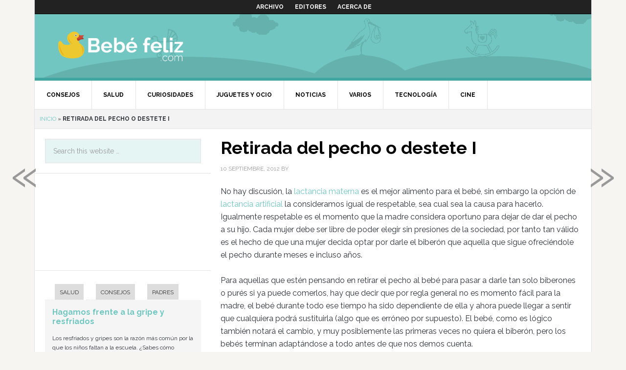

--- FILE ---
content_type: text/html; charset=UTF-8
request_url: https://bebefeliz.com/2012/09/retirada-del-pecho-o-destete-i/
body_size: 9531
content:
<!DOCTYPE html>
<html lang="es-ES" prefix="og: http://ogp.me/ns#">
<head >
<meta charset="UTF-8" />
<title>Retirada del pecho o destete I - Bebé feliz</title><meta name="viewport" content="width=device-width, initial-scale=1.0, maximum-scale=1.0, user-scalable=no">
<!-- This site is optimized with the Yoast SEO plugin v7.8 - https://yoast.com/wordpress/plugins/seo/ -->
<link rel="canonical" href="https://bebefeliz.com/2012/09/retirada-del-pecho-o-destete-i/" />
<meta property="og:locale" content="es_ES" />
<meta property="og:type" content="article" />
<meta property="og:title" content="Retirada del pecho o destete I - Bebé feliz" />
<meta property="og:description" content="La retirada del pecho debe hacerse poco a poco." />
<meta property="og:url" content="https://bebefeliz.com/2012/09/retirada-del-pecho-o-destete-i/" />
<meta property="og:site_name" content="Bebé feliz" />
<meta property="article:tag" content="dar el pecho" />
<meta property="article:tag" content="lactancia artificial" />
<meta property="article:tag" content="lactancia materna" />
<meta property="article:section" content="Consejos" />
<meta property="article:published_time" content="2012-09-10T09:15:06+01:00" />
<meta property="og:image" content="https://bebefeliz.com/files/2012/09/destete1.jpg" />
<meta property="og:image:secure_url" content="https://bebefeliz.com/files/2012/09/destete1.jpg" />
<meta property="og:image:width" content="409" />
<meta property="og:image:height" content="270" />
<script type='application/ld+json'>{"@context":"https:\/\/schema.org","@type":"BreadcrumbList","itemListElement":[{"@type":"ListItem","position":1,"item":{"@id":"https:\/\/bebefeliz.com\/","name":"Inicio"}},{"@type":"ListItem","position":2,"item":{"@id":"https:\/\/bebefeliz.com\/2012\/09\/retirada-del-pecho-o-destete-i\/","name":"Retirada del pecho o destete I"}}]}</script>
<!-- / Yoast SEO plugin. -->

<link rel='dns-prefetch' href='//bebefeliz.com' />
<link rel='dns-prefetch' href='//fonts.googleapis.com' />
<link rel='dns-prefetch' href='//s.w.org' />
<link rel="alternate" type="application/rss+xml" title="Bebé feliz &raquo; Feed" href="https://bebefeliz.com/feed/" />
<link rel="alternate" type="application/rss+xml" title="Bebé feliz &raquo; RSS de los comentarios" href="https://bebefeliz.com/comments/feed/" />
<link rel="alternate" type="application/rss+xml" title="Bebé feliz &raquo; Retirada del pecho o destete I RSS de los comentarios" href="https://bebefeliz.com/2012/09/retirada-del-pecho-o-destete-i/feed/" />
		<script type="text/javascript">
			window._wpemojiSettings = {"baseUrl":"https:\/\/s.w.org\/images\/core\/emoji\/2.4\/72x72\/","ext":".png","svgUrl":"https:\/\/s.w.org\/images\/core\/emoji\/2.4\/svg\/","svgExt":".svg","source":{"concatemoji":"https:\/\/bebefeliz.com\/wp-includes\/js\/wp-emoji-release.min.js?ver=69ae07e5435c112aa6d14ad088633dc6"}};
			!function(a,b,c){function d(a,b){var c=String.fromCharCode;l.clearRect(0,0,k.width,k.height),l.fillText(c.apply(this,a),0,0);var d=k.toDataURL();l.clearRect(0,0,k.width,k.height),l.fillText(c.apply(this,b),0,0);var e=k.toDataURL();return d===e}function e(a){var b;if(!l||!l.fillText)return!1;switch(l.textBaseline="top",l.font="600 32px Arial",a){case"flag":return!(b=d([55356,56826,55356,56819],[55356,56826,8203,55356,56819]))&&(b=d([55356,57332,56128,56423,56128,56418,56128,56421,56128,56430,56128,56423,56128,56447],[55356,57332,8203,56128,56423,8203,56128,56418,8203,56128,56421,8203,56128,56430,8203,56128,56423,8203,56128,56447]),!b);case"emoji":return b=d([55357,56692,8205,9792,65039],[55357,56692,8203,9792,65039]),!b}return!1}function f(a){var c=b.createElement("script");c.src=a,c.defer=c.type="text/javascript",b.getElementsByTagName("head")[0].appendChild(c)}var g,h,i,j,k=b.createElement("canvas"),l=k.getContext&&k.getContext("2d");for(j=Array("flag","emoji"),c.supports={everything:!0,everythingExceptFlag:!0},i=0;i<j.length;i++)c.supports[j[i]]=e(j[i]),c.supports.everything=c.supports.everything&&c.supports[j[i]],"flag"!==j[i]&&(c.supports.everythingExceptFlag=c.supports.everythingExceptFlag&&c.supports[j[i]]);c.supports.everythingExceptFlag=c.supports.everythingExceptFlag&&!c.supports.flag,c.DOMReady=!1,c.readyCallback=function(){c.DOMReady=!0},c.supports.everything||(h=function(){c.readyCallback()},b.addEventListener?(b.addEventListener("DOMContentLoaded",h,!1),a.addEventListener("load",h,!1)):(a.attachEvent("onload",h),b.attachEvent("onreadystatechange",function(){"complete"===b.readyState&&c.readyCallback()})),g=c.source||{},g.concatemoji?f(g.concatemoji):g.wpemoji&&g.twemoji&&(f(g.twemoji),f(g.wpemoji)))}(window,document,window._wpemojiSettings);
		</script>
		<style type="text/css">
img.wp-smiley,
img.emoji {
	display: inline !important;
	border: none !important;
	box-shadow: none !important;
	height: 1em !important;
	width: 1em !important;
	margin: 0 .07em !important;
	vertical-align: -0.1em !important;
	background: none !important;
	padding: 0 !important;
}
</style>
<link rel='stylesheet' id='yarppWidgetCss-css'  href='https://bebefeliz.com/wp-content/plugins/yet-another-related-posts-plugin/style/widget.css?ver=69ae07e5435c112aa6d14ad088633dc6' type='text/css' media='all' />
<link rel='stylesheet' id='dinablogs-3-css'  href='https://bebefeliz.com/wp-content/themes/dinablogs-3/style.css?ver=1.0.8' type='text/css' media='all' />
<link rel='stylesheet' id='gglcptch-css'  href='https://bebefeliz.com/wp-content/plugins/google-captcha/css/gglcptch.css?ver=1.36' type='text/css' media='all' />
<link rel='stylesheet' id='google-fonts-css'  href='//fonts.googleapis.com/css?family=Raleway%3A400%2C700%7CPathway+Gothic+One&#038;ver=1.0.8' type='text/css' media='all' />
<link rel='stylesheet' id='genesis_single_post_navigation-css'  href='https://bebefeliz.com/wp-content/plugins/genesis-single-post-navigation/css/single-post-navigation.css?ver=1.5' type='text/css' media='screen' />
<link rel='stylesheet' id='genesis-tabs-stylesheet-css'  href='https://bebefeliz.com/wp-content/plugins/genesis-tabs/style.css?ver=69ae07e5435c112aa6d14ad088633dc6' type='text/css' media='all' />
<script type='text/javascript' src='https://bebefeliz.com/wp-includes/js/jquery/jquery.js?ver=1.12.4'></script>
<script type='text/javascript' src='https://bebefeliz.com/wp-includes/js/jquery/jquery-migrate.min.js?ver=1.4.1'></script>
<script type='text/javascript' src='https://bebefeliz.com/wp-content/themes/dinablogs-3/js/scroll.min.js?ver=1.0.0'></script>
<link rel='https://api.w.org/' href='https://bebefeliz.com/wp-json/' />
<link rel="EditURI" type="application/rsd+xml" title="RSD" href="https://bebefeliz.com/xmlrpc.php?rsd" />
<link rel="wlwmanifest" type="application/wlwmanifest+xml" href="https://bebefeliz.com/wp-includes/wlwmanifest.xml" /> 

<link rel='shortlink' href='https://bebefeliz.com/?p=7378' />
<link rel="alternate" type="application/json+oembed" href="https://bebefeliz.com/wp-json/oembed/1.0/embed?url=https%3A%2F%2Fbebefeliz.com%2F2012%2F09%2Fretirada-del-pecho-o-destete-i%2F" />
<link rel="alternate" type="text/xml+oembed" href="https://bebefeliz.com/wp-json/oembed/1.0/embed?url=https%3A%2F%2Fbebefeliz.com%2F2012%2F09%2Fretirada-del-pecho-o-destete-i%2F&#038;format=xml" />
<link rel="pingback" href="https://bebefeliz.com/xmlrpc.php" />
<!--[if lt IE 9]><script src="https://bebefeliz.com/wp-content/themes/genesis/lib/js/html5shiv.min.js"></script><![endif]-->


<script type="text/javascript">
    var analyticsFileTypes = [''];
    var analyticsSnippet = 'enabled';
    var analyticsEventTracking = 'enabled';
</script>
<script type="text/javascript">
	var _gaq = _gaq || [];
  
	_gaq.push(['_setAccount', 'UA-28087417-5']);
	_gaq.push(['_trackPageview']);

	(function() {
		var ga = document.createElement('script'); ga.type = 'text/javascript'; ga.async = true;
		                ga.src = ('https:' == document.location.protocol ? 'https://ssl' : 'http://www') + '.google-analytics.com/ga.js';
		                var s = document.getElementsByTagName('script')[0]; s.parentNode.insertBefore(ga, s);
	})();
</script>








</head>
<body class="post-template-default single single-post postid-7378 single-format-standard nolayout bebe-feliz" itemscope itemtype="http://schema.org/WebPage"><div class="site-container"><nav class="nav-secondary" itemscope itemtype="http://schema.org/SiteNavigationElement"><div class="wrap"><ul id="menu-main-menu" class="menu genesis-nav-menu menu-secondary"><li id="menu-item-12478" class="menu-item menu-item-type-post_type menu-item-object-page menu-item-12478"><a href="https://bebefeliz.com/archivo/" itemprop="url"><span itemprop="name">Archivo</span></a></li>
<li id="menu-item-12481" class="menu-item menu-item-type-post_type menu-item-object-page menu-item-12481"><a href="https://bebefeliz.com/editores/" itemprop="url"><span itemprop="name">Editores</span></a></li>
<li id="menu-item-12482" class="menu-item menu-item-type-post_type menu-item-object-page menu-item-12482"><a href="https://bebefeliz.com/acerca-de/" itemprop="url"><span itemprop="name">Acerca de</span></a></li>
</ul></div></nav><header class="site-header" itemscope itemtype="http://schema.org/WPHeader"><div class="wrap"><div class="title-area"><p class="site-title" itemprop="headline"><a href="https://bebefeliz.com/">Bebé feliz</a></p></div><div class="widget-area header-widget-area"><section id="text-11" class="widget widget_text"><div class="widget-wrap">			<div class="textwidget"><!-- Agrega esta etiqueta en la cabecera o delante de la etiqueta body. -->
<script type="text/javascript" src="https://apis.google.com/js/plusone.js">
  {lang: 'es'}
</script>

<!-- Agrega esta etiqueta donde quieras colocar el botón +1 -->
<g:plusone size="tall"></g:plusone></div>
		</div></section>
</div></div></header><nav class="nav-primary" itemscope itemtype="http://schema.org/SiteNavigationElement"><div class="wrap"><ul id="menu-cat-menu" class="menu genesis-nav-menu menu-primary"><li id="menu-item-12483" class="menu-item menu-item-type-taxonomy menu-item-object-category current-post-ancestor current-menu-parent current-post-parent menu-item-12483"><a href="https://bebefeliz.com/de/consejos/" itemprop="url"><span itemprop="name">Consejos</span></a></li>
<li id="menu-item-12484" class="menu-item menu-item-type-taxonomy menu-item-object-category menu-item-has-children menu-item-12484"><a href="https://bebefeliz.com/de/salud/" itemprop="url"><span itemprop="name">Salud</span></a>
<ul class="sub-menu">
	<li id="menu-item-12485" class="menu-item menu-item-type-taxonomy menu-item-object-category menu-item-12485"><a href="https://bebefeliz.com/de/salud/infantil/" itemprop="url"><span itemprop="name">Infantil</span></a></li>
	<li id="menu-item-12486" class="menu-item menu-item-type-taxonomy menu-item-object-category menu-item-12486"><a href="https://bebefeliz.com/de/salud/embarazo/" itemprop="url"><span itemprop="name">Embarazo</span></a></li>
</ul>
</li>
<li id="menu-item-12487" class="menu-item menu-item-type-taxonomy menu-item-object-category menu-item-12487"><a href="https://bebefeliz.com/de/curiosidades/" itemprop="url"><span itemprop="name">Curiosidades</span></a></li>
<li id="menu-item-12488" class="menu-item menu-item-type-taxonomy menu-item-object-category menu-item-12488"><a href="https://bebefeliz.com/de/juguetes/" itemprop="url"><span itemprop="name">Juguetes y ocio</span></a></li>
<li id="menu-item-12489" class="menu-item menu-item-type-taxonomy menu-item-object-category menu-item-12489"><a href="https://bebefeliz.com/de/noticias/" itemprop="url"><span itemprop="name">Noticias</span></a></li>
<li id="menu-item-12490" class="menu-item menu-item-type-taxonomy menu-item-object-category menu-item-12490"><a href="https://bebefeliz.com/de/varios/" itemprop="url"><span itemprop="name">Varios</span></a></li>
<li id="menu-item-12491" class="menu-item menu-item-type-taxonomy menu-item-object-category menu-item-12491"><a href="https://bebefeliz.com/de/tecnologia/" itemprop="url"><span itemprop="name">Tecnología</span></a></li>
<li id="menu-item-12492" class="menu-item menu-item-type-taxonomy menu-item-object-category menu-item-12492"><a href="https://bebefeliz.com/de/juguetes/espectaculos/cine/" itemprop="url"><span itemprop="name">Cine</span></a></li>
</ul></div></nav><div class="breadcrumb" itemscope itemtype="http://schema.org/BreadcrumbList"><span><span><a href="https://bebefeliz.com/" >Inicio</a> » <strong class="breadcrumb_last">Retirada del pecho o destete I</strong></span></span></div><div class="site-inner"><div class="content-sidebar-wrap"><main class="content"><article class="post-7378 post type-post status-publish format-standard category-consejos tag-dar-el-pecho tag-lactancia-artificial tag-lactancia-materna entry" itemscope itemtype="http://schema.org/CreativeWork"><header class="entry-header"><h1 class="entry-title" itemprop="headline">Retirada del pecho o destete I</h1> 
<p class="entry-meta"><time class="entry-time" itemprop="datePublished" datetime="2012-09-10T09:15:06+00:00">10 septiembre, 2012</time> by <span class="entry-author" itemprop="author" itemscope itemtype="http://schema.org/Person"><a href="https://bebefeliz.com/author/" class="entry-author-link" itemprop="url" rel="author"><span class="entry-author-name" itemprop="name"></span></a></span>  </p></header><div class="entry-content" itemprop="text"><p>No hay discusión, la <a href="http://bebefeliz.com/2011/04/tipos-de-lactancia-lactancia-materna/" target="_blank">lactancia materna</a> es el mejor alimento para el bebé, sin embargo la opción de <a href="http://bebefeliz.com/2011/04/tipos-de-lactancia-lactancia-artificial/" target="_blank">lactancia artificial</a> la consideramos igual de respetable, sea cual sea la causa para hacerlo. Igualmente respetable es el momento que la madre considera oportuno para dejar de dar el pecho a su hijo. Cada mujer debe ser libre de poder elegir sin presiones de la sociedad, por tanto tan válido es el hecho de que una mujer decida optar por darle el biberón que aquella que sigue ofreciéndole el pecho durante meses e incluso años.</p><p>Para aquellas que estén pensando en retirar el pecho al bebé para pasar a darle tan solo biberones o purés si ya puede comerlos, hay que decir que por regla general no es momento fácil para la madre, el bebé durante todo ese tiempo ha sido dependiente de ella y ahora puede llegar a sentir que cualquiera podrá sustituirla (algo que es erróneo por supuesto). El bebé, como es lógico también notará el cambio, y muy posiblemente las primeras veces no quiera el biberón, pero los bebés terminan adaptándose a todo antes de que nos demos cuenta.</p><p>Para quitar el pecho lo mejor es hacerlo poco a poco, por tanto si la mujer lo va a hacer porque se incorpora al trabajo al mes siguiente, lo ideal es que ese último mes (a veces no es necesario tanto tiempo) lo dedique a la retirada, como decíamos sin prisa. No es aconsejable hacerlo de la noche a la mañana ya que la mujer va a seguir durante días produciendo leche, y la acumulación provocará dolores considerables.</p><p>Foto obtenida de: essentialbaby.com.au.</p><div class='yarpp-related'>
<p><br/><p><b>POSTS RELACIONADOS:</b></p><ol>
<li><a href="https://bebefeliz.com/2011/04/consejos-para-dar-el-pecho-al-bebe/" rel="bookmark" title="Consejos para dar el pecho al bebé">Consejos para dar el pecho al bebé </a></li>
<li><a href="https://bebefeliz.com/2012/04/posibles-problemas-para-dar-el-pecho/" rel="bookmark" title="Posibles problemas para dar el pecho">Posibles problemas para dar el pecho </a></li>
<li><a href="https://bebefeliz.com/2011/08/%c2%bfcuanto-tiempo-debe-mamar-en-cada-pecho/" rel="bookmark" title="¿Cuánto tiempo debe mamar en cada pecho?">¿Cuánto tiempo debe mamar en cada pecho? </a></li>
<li><a href="https://bebefeliz.com/2011/06/el-momento-del-destete/" rel="bookmark" title="El momento del destete">El momento del destete </a></li>
<li><a href="https://bebefeliz.com/2011/07/que-comer-mientras-se-da-el-pecho/" rel="bookmark" title="Qué comer mientras se da el pecho">Qué comer mientras se da el pecho </a></li>
<li><a href="https://bebefeliz.com/2011/08/el-destete-y-los-sacaleches/" rel="bookmark" title="El destete y los sacaleches">El destete y los sacaleches </a></li>
<li><a href="https://bebefeliz.com/2011/10/problemas-con-el-sueno-y-el-destete/" rel="bookmark" title="Problemas con el sueño y el destete">Problemas con el sueño y el destete </a></li>
<li><a href="https://bebefeliz.com/2012/07/estando-embarazada-puedo-seguir-dando-el-pecho/" rel="bookmark" title="Estando embarazada, ¿puedo seguir dando el pecho?">Estando embarazada, ¿puedo seguir dando el pecho? </a></li>
<li><a href="https://bebefeliz.com/2011/07/como-aliviar-los-dolores-de-pecho/" rel="bookmark" title="Cómo aliviar los dolores de pecho">Cómo aliviar los dolores de pecho </a></li>
<li><a href="https://bebefeliz.com/2012/07/cuidados-de-la-mujer-antes-y-despues-del-embarazo-i/" rel="bookmark" title="Cuidados de la mujer embarazada I">Cuidados de la mujer embarazada I </a></li>
</ol>
</div>
<!--<rdf:RDF xmlns:rdf="http://www.w3.org/1999/02/22-rdf-syntax-ns#"
			xmlns:dc="http://purl.org/dc/elements/1.1/"
			xmlns:trackback="http://madskills.com/public/xml/rss/module/trackback/">
		<rdf:Description rdf:about="https://bebefeliz.com/2012/09/retirada-del-pecho-o-destete-i/"
    dc:identifier="https://bebefeliz.com/2012/09/retirada-del-pecho-o-destete-i/"
    dc:title="Retirada del pecho o destete I"
    trackback:ping="https://bebefeliz.com/2012/09/retirada-del-pecho-o-destete-i/trackback/" />
</rdf:RDF>-->
</div><section class="author-box" itemprop="author" itemscope itemtype="http://schema.org/Person"><img alt='' src='https://secure.gravatar.com/avatar/?s=70&#038;d=mm&#038;r=g' srcset='https://secure.gravatar.com/avatar/?s=140&#038;d=mm&#038;r=g 2x' class='avatar avatar-70 photo avatar-default' height='70' width='70' /><h4 class="author-box-title"><strong></strong></h4><div class="author-box-content" itemprop="description"></div></section><footer class="entry-footer"><p class="entry-meta"><span class="entry-categories">Filed Under: <a href="https://bebefeliz.com/de/consejos/" rel="category tag">Consejos</a></span> <span class="entry-tags">Tagged With: <a href="https://bebefeliz.com/de-/dar-el-pecho/" rel="tag">dar el pecho</a>, <a href="https://bebefeliz.com/de-/lactancia-artificial/" rel="tag">lactancia artificial</a>, <a href="https://bebefeliz.com/de-/lactancia-materna/" rel="tag">lactancia materna</a></span></p></footer></article></main><aside class="sidebar sidebar-primary widget-area" role="complementary" aria-label="Primary Sidebar" itemscope itemtype="http://schema.org/WPSideBar"><section id="search-3" class="widget widget_search"><div class="widget-wrap"><form class="search-form" itemprop="potentialAction" itemscope itemtype="http://schema.org/SearchAction" method="get" action="https://bebefeliz.com/" role="search"><meta itemprop="target" content="https://bebefeliz.com/?s={s}"/><input itemprop="query-input" type="search" name="s" placeholder="Search this website &#x2026;" /><input type="submit" value="Search"  /></form></div></section>
<section id="text-8" class="widget widget_text"><div class="widget-wrap">			<div class="textwidget"><div style="text-align:center;"> <iframe src="https://rcm-eu.amazon-adsystem.com/e/cm?t=programasgrat-21&#038;o=30&#038;p=14&#038;l=ur1&#038;category=baby&#038;banner=15QN648DWAVBFP4P4Q82&#038;f=ifr" scrolling="no" border="0" marginwidth="0" style="border:none;" frameborder="0"></iframe></div>
</div>
		</div></section>
<section id="tabs-2" class="widget ui-tabs"><div class="widget-wrap"><ul class="ui-tabs-nav"><li><a href="#cat-43">Salud</a></li><li><a href="#cat-9">Consejos</a></li><li><a href="#cat-169">Padres</a></li></ul><div id="cat-43" class="ui-tabs-hide post-22998 post type-post status-publish format-standard has-post-thumbnail category-consejos category-infantil tag-calendario-de-vacunacion tag-gripe-y-resfriados tag-normas-de-higiene entry"><h2><a href="https://bebefeliz.com/2015/08/hagamos-frente-la-gripe-resfriados/" title="Hagamos frente a la gripe y resfriados">Hagamos frente a la gripe y resfriados</a></h2><p>Los resfriados y gripes son la razón más común por la que los niños faltan a la escuela. ¿Sabes cómo hacerles frente o, mejor, evitarlos?</p>
</div><!--end post_class()-->

<div id="cat-9" class="ui-tabs-hide post-23015 post type-post status-publish format-standard has-post-thumbnail category-consejos tag-ensenar-a-tener-paciencia tag-padres-impacientes tag-perder-la-paciencia entry"><h2><a href="https://bebefeliz.com/2015/08/la-paciencia-los-ninos/" title="La paciencia con los niños">La paciencia con los niños</a></h2><p>Que los padres dominen la virtud de la paciencia, es importante, no solo para salir airosos de un buen puñado de situaciones, sino también, para que los niños aprendan también a tenerla.</p>
</div><!--end post_class()-->

<div id="cat-169" class="ui-tabs-hide post-22029 post type-post status-publish format-standard has-post-thumbnail category-derechos category-empleo tag-baja-maternal tag-comunicar-un-embarazo tag-derechos-posparto tag-mama-trabajadora entry"><h2><a href="https://bebefeliz.com/2015/05/comunicar-embarazo-trabajo/" title="Cómo comunicar tu embarazo en el trabajo">Cómo comunicar tu embarazo en el trabajo</a></h2><p>Damos respuesta a todas tus dudas relacionadas con cuándo y cómo comunicar tu embarazo en la empresa además de informarte de tus derechos.</p>
</div><!--end post_class()-->

</div></section>
<section id="text-9" class="widget widget_text"><div class="widget-wrap">			<div class="textwidget"></div>
		</div></section>
<section id="text-10" class="widget widget_text"><div class="widget-wrap">			<div class="textwidget"></div>
		</div></section>
<section id="tag_cloud-3" class="widget widget_tag_cloud"><div class="widget-wrap"><h4 class="widget-title widgettitle">Tags</h4>
<div class="tagcloud"><a href="https://bebefeliz.com/de-/alergias/" class="tag-cloud-link tag-link-259 tag-link-position-1" style="font-size: 8.448pt;" aria-label="alergias (27 elementos)">alergias</a>
<a href="https://bebefeliz.com/de-/alimentacion/" class="tag-cloud-link tag-link-34 tag-link-position-2" style="font-size: 16.624pt;" aria-label="alimentación (152 elementos)">alimentación</a>
<a href="https://bebefeliz.com/de-/alimentos/" class="tag-cloud-link tag-link-414 tag-link-position-3" style="font-size: 12.592pt;" aria-label="alimentos (65 elementos)">alimentos</a>
<a href="https://bebefeliz.com/de-/app/" class="tag-cloud-link tag-link-1397 tag-link-position-4" style="font-size: 10.24pt;" aria-label="app (40 elementos)">app</a>
<a href="https://bebefeliz.com/de-/aprendizaje/" class="tag-cloud-link tag-link-319 tag-link-position-5" style="font-size: 8pt;" aria-label="aprendizaje (25 elementos)">aprendizaje</a>
<a href="https://bebefeliz.com/de-/autoestima/" class="tag-cloud-link tag-link-509 tag-link-position-6" style="font-size: 9.904pt;" aria-label="autoestima (37 elementos)">autoestima</a>
<a href="https://bebefeliz.com/de-/bebe/" class="tag-cloud-link tag-link-107 tag-link-position-7" style="font-size: 19.088pt;" aria-label="bebé (252 elementos)">bebé</a>
<a href="https://bebefeliz.com/de-/bebes/" class="tag-cloud-link tag-link-1140 tag-link-position-8" style="font-size: 16.848pt;" aria-label="bebés (158 elementos)">bebés</a>
<a href="https://bebefeliz.com/de-/bienestar/" class="tag-cloud-link tag-link-508 tag-link-position-9" style="font-size: 11.808pt;" aria-label="bienestar (55 elementos)">bienestar</a>
<a href="https://bebefeliz.com/de-/cine-2/" class="tag-cloud-link tag-link-1023 tag-link-position-10" style="font-size: 10.688pt;" aria-label="cine (44 elementos)">cine</a>
<a href="https://bebefeliz.com/de-/colegio/" class="tag-cloud-link tag-link-543 tag-link-position-11" style="font-size: 10.576pt;" aria-label="colegio (43 elementos)">colegio</a>
<a href="https://bebefeliz.com/de-/colegios/" class="tag-cloud-link tag-link-1297 tag-link-position-12" style="font-size: 8.784pt;" aria-label="colegios (29 elementos)">colegios</a>
<a href="https://bebefeliz.com/de-/desarrollo/" class="tag-cloud-link tag-link-133 tag-link-position-13" style="font-size: 16.848pt;" aria-label="desarrollo (158 elementos)">desarrollo</a>
<a href="https://bebefeliz.com/de-/dietas/" class="tag-cloud-link tag-link-274 tag-link-position-14" style="font-size: 8.784pt;" aria-label="dietas (29 elementos)">dietas</a>
<a href="https://bebefeliz.com/de-/dormir/" class="tag-cloud-link tag-link-75 tag-link-position-15" style="font-size: 9.232pt;" aria-label="dormir (32 elementos)">dormir</a>
<a href="https://bebefeliz.com/de-/educacion/" class="tag-cloud-link tag-link-316 tag-link-position-16" style="font-size: 12.48pt;" aria-label="educación (64 elementos)">educación</a>
<a href="https://bebefeliz.com/de-/embarazadas/" class="tag-cloud-link tag-link-170 tag-link-position-17" style="font-size: 11.808pt;" aria-label="embarazadas (55 elementos)">embarazadas</a>
<a href="https://bebefeliz.com/de-/embarazo-2/" class="tag-cloud-link tag-link-150 tag-link-position-18" style="font-size: 15.056pt;" aria-label="embarazo (109 elementos)">embarazo</a>
<a href="https://bebefeliz.com/de-/enfermedades/" class="tag-cloud-link tag-link-126 tag-link-position-19" style="font-size: 14.16pt;" aria-label="enfermedades (91 elementos)">enfermedades</a>
<a href="https://bebefeliz.com/de-/familia/" class="tag-cloud-link tag-link-501 tag-link-position-20" style="font-size: 13.04pt;" aria-label="familia (71 elementos)">familia</a>
<a href="https://bebefeliz.com/de-/felicidad/" class="tag-cloud-link tag-link-515 tag-link-position-21" style="font-size: 11.136pt;" aria-label="felicidad (48 elementos)">felicidad</a>
<a href="https://bebefeliz.com/de-/gestacion/" class="tag-cloud-link tag-link-576 tag-link-position-22" style="font-size: 8.896pt;" aria-label="Gestación (30 elementos)">Gestación</a>
<a href="https://bebefeliz.com/de-/hijos/" class="tag-cloud-link tag-link-1042 tag-link-position-23" style="font-size: 18.08pt;" aria-label="hijos (205 elementos)">hijos</a>
<a href="https://bebefeliz.com/de-/ipad/" class="tag-cloud-link tag-link-250 tag-link-position-24" style="font-size: 9.12pt;" aria-label="iPad (31 elementos)">iPad</a>
<a href="https://bebefeliz.com/de-/juegos/" class="tag-cloud-link tag-link-17 tag-link-position-25" style="font-size: 11.36pt;" aria-label="juegos (50 elementos)">juegos</a>
<a href="https://bebefeliz.com/de-/juguetes-2/" class="tag-cloud-link tag-link-8 tag-link-position-26" style="font-size: 12.032pt;" aria-label="juguetes (58 elementos)">juguetes</a>
<a href="https://bebefeliz.com/de-/lactancia/" class="tag-cloud-link tag-link-112 tag-link-position-27" style="font-size: 9.792pt;" aria-label="lactancia (36 elementos)">lactancia</a>
<a href="https://bebefeliz.com/de-/lactancia-materna/" class="tag-cloud-link tag-link-19 tag-link-position-28" style="font-size: 12.032pt;" aria-label="lactancia materna (58 elementos)">lactancia materna</a>
<a href="https://bebefeliz.com/de-/lectura/" class="tag-cloud-link tag-link-597 tag-link-position-29" style="font-size: 8.448pt;" aria-label="lectura (27 elementos)">lectura</a>
<a href="https://bebefeliz.com/de-/libros/" class="tag-cloud-link tag-link-390 tag-link-position-30" style="font-size: 11.024pt;" aria-label="libros (47 elementos)">libros</a>
<a href="https://bebefeliz.com/de-/maternidad/" class="tag-cloud-link tag-link-500 tag-link-position-31" style="font-size: 8pt;" aria-label="maternidad (25 elementos)">maternidad</a>
<a href="https://bebefeliz.com/de-/medicamentos/" class="tag-cloud-link tag-link-532 tag-link-position-32" style="font-size: 8.224pt;" aria-label="medicamentos (26 elementos)">medicamentos</a>
<a href="https://bebefeliz.com/de-/navidad/" class="tag-cloud-link tag-link-928 tag-link-position-33" style="font-size: 12.592pt;" aria-label="Navidad (65 elementos)">Navidad</a>
<a href="https://bebefeliz.com/de-/ninos/" class="tag-cloud-link tag-link-238 tag-link-position-34" style="font-size: 22pt;" aria-label="niños (459 elementos)">niños</a>
<a href="https://bebefeliz.com/de-/padres/" class="tag-cloud-link tag-link-18 tag-link-position-35" style="font-size: 11.472pt;" aria-label="padres (51 elementos)">padres</a>
<a href="https://bebefeliz.com/de-/parto/" class="tag-cloud-link tag-link-23 tag-link-position-36" style="font-size: 12.032pt;" aria-label="parto (58 elementos)">parto</a>
<a href="https://bebefeliz.com/de-/partos/" class="tag-cloud-link tag-link-29 tag-link-position-37" style="font-size: 8pt;" aria-label="partos (25 elementos)">partos</a>
<a href="https://bebefeliz.com/de-/panal/" class="tag-cloud-link tag-link-146 tag-link-position-38" style="font-size: 8.784pt;" aria-label="pañal (29 elementos)">pañal</a>
<a href="https://bebefeliz.com/de-/pelicula/" class="tag-cloud-link tag-link-998 tag-link-position-39" style="font-size: 8.224pt;" aria-label="película (26 elementos)">película</a>
<a href="https://bebefeliz.com/de-/recien-nacido/" class="tag-cloud-link tag-link-168 tag-link-position-40" style="font-size: 8.784pt;" aria-label="recién nacido (29 elementos)">recién nacido</a>
<a href="https://bebefeliz.com/de-/regalos/" class="tag-cloud-link tag-link-455 tag-link-position-41" style="font-size: 10.576pt;" aria-label="regalos (43 elementos)">regalos</a>
<a href="https://bebefeliz.com/de-/salud/" class="tag-cloud-link tag-link-3287 tag-link-position-42" style="font-size: 9.792pt;" aria-label="Salud (36 elementos)">Salud</a>
<a href="https://bebefeliz.com/de-/television/" class="tag-cloud-link tag-link-290 tag-link-position-43" style="font-size: 9.344pt;" aria-label="televisión (33 elementos)">televisión</a>
<a href="https://bebefeliz.com/de-/vacaciones/" class="tag-cloud-link tag-link-213 tag-link-position-44" style="font-size: 8.224pt;" aria-label="vacaciones (26 elementos)">vacaciones</a>
<a href="https://bebefeliz.com/de-/verano/" class="tag-cloud-link tag-link-215 tag-link-position-45" style="font-size: 9.792pt;" aria-label="verano (36 elementos)">verano</a></div>
</div></section>
</aside></div><aside class="sidebar sidebar-secondary widget-area" role="complementary" aria-label="Secondary Sidebar" itemscope itemtype="http://schema.org/WPSideBar"></aside></div><div class="footer-widgets"><div class="wrap"><div class="footer-widgets-1 widget-area"><section id="text-12" class="widget widget_text"><div class="widget-wrap"><h4 class="widget-title widgettitle">Red de blogs</h4>
			<div class="textwidget"></div>
		</div></section>
</div><div class="footer-widgets-2 widget-area"><section id="text-13" class="widget widget_text"><div class="widget-wrap">			<div class="textwidget"><ul class="footer_links">
<li><a href="https://www.bebefeliz.com
"><img src='https://www.dinablogs.com/wp-content/themes/dinablogs-3/images/minilogos/bebefeliz.png'><br />
</a></li>
<li><a href="https://www.blogeconomia.com
"><img src='https://www.dinablogs.com/wp-content/themes/dinablogs-3/images/minilogos/blogeconomia.png'><br />
</a></li>
<li><a href="https://www.buscartrabajo.com
"><img src='https://www.dinablogs.com/wp-content/themes/dinablogs-3/images/minilogos/buscartrabajo.png'><br />
</a></li>
<li><a href="https://www.canalmujer.com
"><img src='https://www.dinablogs.com/wp-content/themes/dinablogs-3/images/minilogos/canalmujer.png'><br />
</a></li>
<li><a href="https://www.fotosfera.com
"><img src='https://www.dinablogs.com/wp-content/themes/dinablogs-3/images/minilogos/fotosfera.png'><br />
</a></li>
</ul>
</div>
		</div></section>
</div><div class="footer-widgets-3 widget-area"><section id="text-14" class="widget widget_text"><div class="widget-wrap">			<div class="textwidget"><ul class="footer_links">
<li><a href="https://www.guiadeinternet.com
"><img src='https://www.dinablogs.com/wp-content/themes/dinablogs-3/images/minilogos/guiadeinternet.png'><br />
</a></li>
<li><a href="https://www.gurumovil.com
"><img src='https://www.dinablogs.com/wp-content/themes/dinablogs-3/images/minilogos/gurumovil.png'><br />
</a></li>
<li><a href="https://www.motordigital.com
"><img src='https://www.dinablogs.com/wp-content/themes/dinablogs-3/images/minilogos/motordigital.png'><br />
</a></li>
<li><a href="https://www.tecnoweb.com
"><img src='https://www.dinablogs.com/wp-content/themes/dinablogs-3/images/minilogos/tecnoweb.png'><br />
</a></li>
<li><a href="https://www.zonadejuegos.com
"><img src='https://www.dinablogs.com/wp-content/themes/dinablogs-3/images/minilogos/zonadejuegos.png'></a></li>
</ul>
</div>
		</div></section>
</div><div class="footer-widgets-4 widget-area"></div><div class="footer-widgets-5 widget-area"></div><div class="footer-widgets-6 widget-area"></div></div></div><footer class="site-footer" itemscope itemtype="http://schema.org/WPFooter"><div class="wrap"><div class="creds"><p>Copyright &copy; 2026 &middot; <a href="https://www.dinablogs.com">Dinablogs</a> &middot; <a href="https://www.dinablogs.com/static/aviso_legal.php" target="_blank" title="Aviso Legal">Aviso Legal</a> &middot; <a href="https://www.dinablogs.com/static/politica_de_privacidad.php" target="_blank" title="Política de Privacidad">Política de Privacidad</a> &middot; <a href="https://www.dinablogs.com/static/politica_de_cookies.php" target="_blank" title="Política de Cookies">Política de Cookies</a></p></div><p></p></div></footer></div>		<div class="gspn-area">

			<div id="gspn-prevpost" title="Previous post: Las diez reglas para educar a tu hijo">
				<a href="https://bebefeliz.com/2012/09/las-diez-reglas-para-educar-a-tu-hijo/" rel="prev">&raquo;</a>			</div><!-- #gspn-prevpost -->

			<div id="gspn-nextpost" title="Next post: Consejos de Anne Geddens para hacer bonitas fotos familiares">
				<a href="https://bebefeliz.com/2012/09/consejos-de-anne-geddens-para-hacer-bonitas-fotos-familiares/" rel="next">&laquo;</a>			</div><!-- #gspn-nextpost -->

		</div><!-- .gspn-area -->
		<link rel='stylesheet' id='yarppRelatedCss-css'  href='https://bebefeliz.com/wp-content/plugins/yet-another-related-posts-plugin/style/related.css?ver=69ae07e5435c112aa6d14ad088633dc6' type='text/css' media='all' />
<script type='text/javascript' src='https://bebefeliz.com/wp-includes/js/jquery/ui/core.min.js?ver=1.11.4'></script>
<script type='text/javascript' src='https://bebefeliz.com/wp-includes/js/jquery/ui/widget.min.js?ver=1.11.4'></script>
<script type='text/javascript' src='https://bebefeliz.com/wp-includes/js/jquery/ui/tabs.min.js?ver=1.11.4'></script>
<script type='text/javascript' src='https://bebefeliz.com/wp-includes/js/wp-embed.min.js?ver=69ae07e5435c112aa6d14ad088633dc6'></script>
<script type="text/javascript">jQuery(document).ready(function($) { $(".ui-tabs").tabs(); });</script>
</body>
</html>


--- FILE ---
content_type: text/html; charset=utf-8
request_url: https://accounts.google.com/o/oauth2/postmessageRelay?parent=https%3A%2F%2Fbebefeliz.com&jsh=m%3B%2F_%2Fscs%2Fabc-static%2F_%2Fjs%2Fk%3Dgapi.lb.en.OE6tiwO4KJo.O%2Fd%3D1%2Frs%3DAHpOoo_Itz6IAL6GO-n8kgAepm47TBsg1Q%2Fm%3D__features__
body_size: 161
content:
<!DOCTYPE html><html><head><title></title><meta http-equiv="content-type" content="text/html; charset=utf-8"><meta http-equiv="X-UA-Compatible" content="IE=edge"><meta name="viewport" content="width=device-width, initial-scale=1, minimum-scale=1, maximum-scale=1, user-scalable=0"><script src='https://ssl.gstatic.com/accounts/o/2580342461-postmessagerelay.js' nonce="mFLLY8EsphhH46C9LGx1ig"></script></head><body><script type="text/javascript" src="https://apis.google.com/js/rpc:shindig_random.js?onload=init" nonce="mFLLY8EsphhH46C9LGx1ig"></script></body></html>